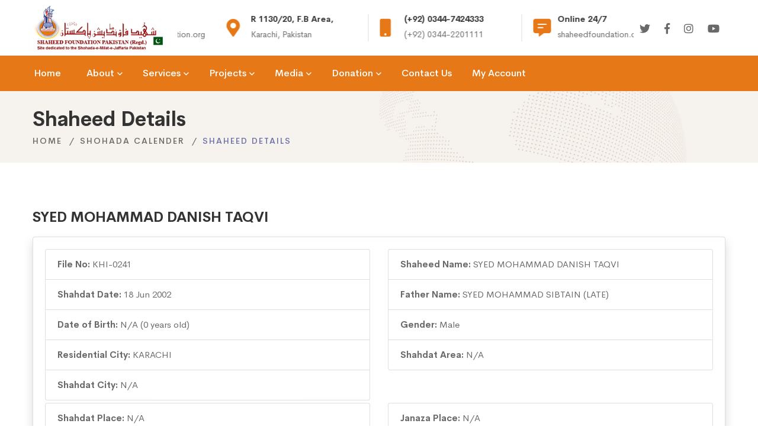

--- FILE ---
content_type: text/html; charset=UTF-8
request_url: https://shaheedfoundation.org/shohada-detail?id=11068
body_size: 4321
content:
<!DOCTYPE html>
<html class="no-js" lang="en">
<head>
    <meta charset="utf-8">
    <meta http-equiv="X-UA-Compatible" content="IE=edge">
    <base href="https://shaheedfoundation.org/" />
    <title></title>
    <meta name="description" content="" />
    <meta name="keyword" content="" />
    <meta name="viewport" content="width=device-width, initial-scale=1">

    <link rel="icon" href="https://shaheedfoundation.org/assets/images/favicon.png">
    <link rel="stylesheet" href="https://shaheedfoundation.org/assets/css/vendor/vendor.min.css">
    <link rel="stylesheet" href="https://shaheedfoundation.org/assets/css/plugins/plugins.min.css">
    <link rel="stylesheet" href="https://shaheedfoundation.org/assets/css/style.min.css">
    </head>
<body class="shohada-detail">
<div class="preloader-activate preloader-active open_tm_preloader">
    <div class="preloader-area-wrap">
        <div class="spinner d-flex justify-content-center align-items-center h-100">
            <div class="bounce1"></div>
            <div class="bounce2"></div>
            <div class="bounce3"></div>
        </div>
    </div>
</div>

<div class="header-area header-sticky only-mobile-sticky">
    <div class="container">
        <div class="row">
            <div class="col-lg-12">
                <div class="header position-relative">
                    <div class="header__logo top-logo">
                        <a href="https://shaheedfoundation.org/">
                            <img src="https://shaheedfoundation.org/assets/images/logo/logo-dark.png" class="img-fluid" alt="">
                        </a>
                    </div>
                    <div class="header-right flexible-image-slider-wrap">
                        <div class="header-right-inner" id="hidden-icon-wrapper">
                            <div class="header-search-form d-md-none d-block">
                                <form action="#" class="search-form-top">
                                    <input class="search-field" type="text" placeholder="Search…">
                                    <button class="search-submit">
                                        <i class="search-btn-icon fa fa-search"></i>
                                    </button>
                                </form>
                            </div>
                            <div class="swiper-container header-top-info-slider-werap top-info-slider__container">
                                <div class="swiper-wrapper header-top-info-inner default-color">
                                    <div class="swiper-slide">
                                        <div class="info-item">
                                            <div class="info-icon">
                                                <span class="fa fa-phone"></span>
                                            </div>
                                            <div class="info-content">
                                                <h6 class="info-title">(+92) 021-36366335</h6>
                                                <div class="info-sub-title">info@shaheedfoundation.org</div>
                                            </div>
                                        </div>
                                    </div>
                                    <div class="swiper-slide">
                                        <div class="info-item">
                                            <div class="info-icon">
                                                <span class="fa fa-map-marker-alt"></span>
                                            </div>
                                            <div class="info-content">
                                                <h6 class="info-title">R 1130/20, F.B Area,</h6>
                                                <div class="info-sub-title">Karachi, Pakistan</div>
                                            </div>
                                        </div>
                                    </div>
                                    <div class="swiper-slide">
                                        <div class="info-item">
                                            <div class="info-icon">
                                                <span class="fa fa-mobile"></span>
                                            </div>
                                            <div class="info-content">
                                                <h6 class="info-title">(+92) 0344-7424333</h6>
                                                <div class="info-sub-title">(+92) 0344-2201111</div>
                                            </div>
                                        </div>
                                    </div>
                                    <div class="swiper-slide">
                                        <div class="info-item">
                                            <div class="info-icon">
                                                <span class="fa fa-comment-alt-lines"></span>
                                            </div>
                                            <div class="info-content">
                                                <h6 class="info-title">Online 24/7</h6>
                                                <div class="info-sub-title">shaheedfoundation.org</div>
                                            </div>
                                        </div>
                                    </div>
                                </div>
                            </div>
                            <div class="header-social-networks style-icons">
                                <div class="inner">
                                    <a class=" social-link hint--black hint--bottom-left" aria-label="Twitter" href="https://twitter.com/intent/follow?original_referer=http%3A%2F%2Fwww.shaheedfoundation.org%2Fcontactus.asp&region=follow_link&screen_name=SFPakistan&source=followbutton&variant=2.0" data-hover="Twitter" target="_blank">
                                        <i class="social-icon fab fa-twitter"></i>
                                    </a>
                                    <a class=" social-link hint--black hint--bottom-left" aria-label="Facebook" href="http://www.facebook.com/ShaheedFoundationPakistan" data-hover="Facebook" target="_blank">
                                        <i class="social-icon fab fa-facebook-f"></i>
                                    </a>
                                    <a class=" social-link hint--black hint--bottom-left" aria-label="Instagram" href="https://www.instagram.com/shaheedfoundationpakistan/" data-hover="Instagram" target="_blank">
                                        <i class="social-icon fab fa-instagram"></i>
                                    </a>
                                    <a class=" social-link hint--black hint--bottom-left" aria-label="YouYube" href="https://www.youtube.com/channel/UCieYpKUJxwEdHpdUB0yLdig" data-hover="Youtube" target="_blank">
                                        <i class="social-icon fab fa-youtube"></i>
                                    </a>
                                </div>
                            </div>
                        </div>
                        <div class="mobile-navigation-icon d-block d-xl-none" id="mobile-menu-trigger">
                            <i></i>
                        </div>
                        <div class="hidden-icons-menu d-block d-md-none" id="hidden-icon-trigger">
                            <a href="javascript:void(0)">
                                <i class="far fa-ellipsis-h-alt"></i>
                            </a>
                        </div>
                    </div>
                </div>
            </div>
        </div>
    </div>

    <div class="header-bottom-wrap bg-theme-default d-md-block d-none header-sticky">
        <div class="container">
            <div class="row">
                <div class="col-lg-12">
                    <div class="header-bottom-inner">
                        <div class="header-bottom-left-wrap">
                            <div class="header__navigation d-none d-xl-block">
                                <nav class="navigation-menu navigation-menu--text_white">
                                    
<ul>
    <li>
        <a href="https://shaheedfoundation.org/home"><span>Home</span></a>
    </li>
    <li class="has-children has-children--multilevel-submenu ">
        <a href="#"><span>About</span></a>
        <ul class="submenu">
            <li class="">
                <a href="https://shaheedfoundation.org/about/about-sfp"><span>About SFP</span></a></li>
            <li class="">
                <a href="https://shaheedfoundation.org/about/about-founder"><span>About Founder</span></a></li>
            <li class="">
                <a href="https://shaheedfoundation.org/about/our-mission"><span>Our Mission</span></a></li>
            <li class="">
                <a href="https://shaheedfoundation.org/about/bank-details"><span>Bank Details</span></a></li>
            <!-- <li class="">
                <a href="https://shaheedfoundation.org/about/annual-programs"><span>Annual Programs</span></a></li> -->
            <li class="">
                <a href="https://shaheedfoundation.org/about/monthly-reports"><span>Monthly Reports</span></a></li>
            <li class="">
                <a href="https://shaheedfoundation.org/about/departments"><span>Departments</span></a></li>
            <li class="">
                <a href="https://shaheedfoundation.org/about/international-partner-charities"><span>International Partner Charities</span></a></li>
        </ul>
    </li>
    <li class="has-children has-children--multilevel-submenu ">
        <a href="#"><span>Services</span></a>
        <ul class="submenu">
            <li class="">
                <a href="https://shaheedfoundation.org/services/family-adoption-scheme"><span>Family Adoption Scheme</span></a></li>
            <li class="">
                <a href="https://shaheedfoundation.org/services/student-adoption-scheme"><span>Student Adoption Scheme</span></a></li>
            <li class="">
                <a href="https://shaheedfoundation.org/services/general-donation-membership-scheme"><span>General Donation Membership Scheme</span></a></li>
            <li class="">
                <a href="https://shaheedfoundation.org/services/nasiran-e-shohada-membership-scheme"><span>Nasiran-e-Shohada Membership Scheme</span></a></li>
            <li class="">
                <a href="https://shaheedfoundation.org/services/sadqa-box-scheme"><span>Sadqa Box Scheme</span></a></li>
            <li class="">
                <a href="https://shaheedfoundation.org/services/medical-aid-scheme"><span>Medical Aid Scheme</span></a></li>
            <li class="">
                <a href="https://shaheedfoundation.org/services/marriage-fund-scheme"><span>Marriage Fund Scheme</span></a></li>
            <li class="">
                <a href="https://shaheedfoundation.org/services/rehablitation-centre-karachi"><span>Rehablitation Centre Karachi</span></a></li>
            <li class="">
                <a href="https://shaheedfoundation.org/services/serious-injured-person"><span>Serious Injured person</span></a></li>
            <li class="">
                <a href="https://shaheedfoundation.org/services/donate-online"><span>Donate Online</span></a></li>
              <li class="">
                <a href="https://shaheedfoundation.org/services/box-collectors"><span>Box Collectors & Employees</span></a></li>

        </ul>
    </li>
    <li class="has-children has-children--multilevel-submenu ">
        <a href="#"><span>Projects</span></a>
        <ul class="submenu">
            <li class="">
                <a href="https://shaheedfoundation.org/projects/current"><span>Current Projects</span></a></li>
            <li class="">
                <a href="https://shaheedfoundation.org/projects/upcoming"><span>Upcoming Projects</span></a></li>
            <li class="">
                <a href="https://shaheedfoundation.org/projects/past"><span>Past Projects</span></a></li>
        </ul>
    </li>
    <li class="has-children has-children--multilevel-submenu ">
        <a href="#"><span>Media</span></a>
        <ul class="submenu">
            <li class="">
                <a href="https://shaheedfoundation.org/media/news"><span>News</span></a></li>
            <li class="">
                <a href="https://shaheedfoundation.org/media/tragic-events"><span>Tragic Events</span></a></li>
            <li class="">
                <a href="https://shaheedfoundation.org/media/search-shaheed"><span>Search Shaheed</span></a></li>
            <li class="">
                <a href="https://shaheedfoundation.org/media/shaheed-gallery"><span>Shaheed Gallery</span></a></li>
            <li class="">
                <a href="https://shaheedfoundation.org/shohada-calendar"><span>Shaheed Calendar</span></a></li>
            <li class="">
                <a href="https://shaheedfoundation.org/media/videos"><span>Videos</span></a></li>
            <li class="">
                <a href="https://shaheedfoundation.org/media/announcements"><span>Announcements</span></a></li>
            <li class="">
                <a href="https://shaheedfoundation.org/media/al-shaheed-production"><span>Al-Shaheed Production</span></a></li>
        </ul>
    </li>
    <li class="has-children has-children--multilevel-submenu ">
        <a href="#"><span>Donation</span></a>
        <ul class="submenu">
            <li class="">
                <a href="https://shaheedfoundation.org/donation"><span>Donation</span></a></li>
            <li class="">
                <a href="https://shaheedfoundation.org/donation/bank-details"><span>Bank Details</span></a></li>
            <!-- <li class="">
                <a href="https://shaheedfoundation.org/donation/donate-through-easypaisa"><span>Donate Through Easy Paisa</span></a></li>
            <li class="">
                <a href="https://shaheedfoundation.org/donation/sadqa"><span>Sadqa</span></a></li>
            <li class="">
                <a href="https://shaheedfoundation.org/donation/aqiqa"><span>Aqiqa</span></a></li>
            <li class="">
                <a href="https://shaheedfoundation.org/donation/other-donations"><span>Other Donations</span></a></li> -->
        </ul>
    </li>
    <li class=""><a href="https://shaheedfoundation.org/contact-us"><span>Contact Us</span></a></li>
    <li class=""><a href="https://shaheedfoundation.org/account"><span>My Account</span></a></li>
</ul>


                                </nav>
                            </div>
                        </div>
                    </div>
                </div>
            </div>
        </div>
    </div>
</div><div class="breadcrumb-area py-4">
    <div class="container">
        <div class="row">
            <div class="col-12">
                <div class="breadcrumb_box text-left">
                    <h4 class="breadcrumb-title">Shaheed Details</h4>
                    <ul class="breadcrumb-list mt-0">
                        <li class="breadcrumb-item"><a href="https://shaheedfoundation.org/">Home</a></li>
                        <li class="breadcrumb-item"><a href="https://shaheedfoundation.org/shohada-calendar">Shohada Calender</a></li>
                        <li class="breadcrumb-item active">Shaheed Details</li>
                    </ul>
                </div>
            </div>
        </div>
    </div>
</div>

<div class="site-wrapper-reveal">
    <div class="feature-large-images-wrapper section-space--ptb_60">
        <div class="container">
            <div class="row align-middle align-items-center">
                <div class="col-12">
                    <h5 class="my-3">SYED MOHAMMAD DANISH TAQVI</h5>
                    <div class="card shadow">
                        <div class="card-body">
                            <div class="row">
                                <div class="col">
                                    <ul class="list-group">
                                        <li class="list-group-item">
                                            <strong>File No: </strong>
                                            KHI-0241                                        </li>
                                        <li class="list-group-item">
                                            <strong>Shahdat Date: </strong>
                                            18 Jun 2002                                        </li>
                                        <li class="list-group-item">
                                            <strong>Date of Birth: </strong>
                                            N/A (0 years old)
                                        </li>
                                        <li class="list-group-item">
                                            <strong>Residential City: </strong>
                                            KARACHI                                        </li>
                                        <li class="list-group-item">
                                            <strong>Shahdat City: </strong>
                                            N/A                                        </li>
                                    </ul>
                                </div>
                                <div class="col">
                                    <ul class="list-group">
                                        <li class="list-group-item">
                                            <strong>Shaheed Name: </strong>
                                            SYED MOHAMMAD DANISH TAQVI                                        </li>
                                        <li class="list-group-item">
                                            <strong>Father Name: </strong>
                                            SYED MOHAMMAD SIBTAIN (LATE)                                        </li>
                                        <li class="list-group-item">
                                            <strong>Gender: </strong>
                                            Male                                        </li>                                        
                                        <li class="list-group-item">
                                            <strong>Shahdat Area: </strong>
                                            N/A                                        </li>
                                    </ul>
                                </div>
                                                            </div>
                            <div class="row mt-1">
                                <div class="col">
                                    <ul class="list-group">
                                        <li class="list-group-item">
                                            <strong>Shahdat Place: </strong>
                                            N/A                                        </li>
                                        <li class="list-group-item">
                                            <strong>Grave Place: </strong>
                                            WADI-E-HUSSAIN, SUPER HIGHWAY, KARACHI                                        </li>
                                    </ul>
                                </div>
                                <div class="col">
                                    <ul class="list-group">
                                        <li class="list-group-item">
                                            <strong>Janaza Place: </strong>
                                            N/A                                        </li>
                                        <li class="list-group-item">
                                            <strong>Grave #: </strong>
                                            557                                        </li>
                                    </ul>
                                </div>
                            </div>
                            <div class="row mt-1">
                                <div class="col">
                                    <ul class="list-group">
                                        <li class="list-group-item">
                                            <strong>Information Source: </strong>
                                            N/A                                        </li>
                                    </ul>
                                </div>
                            </div>
                            <div class="row mt-1">
                                <div class="col">
                                    <ul class="list-group">
                                        <li class="list-group-item">
                                            <strong>Incident Details: </strong>
                                            SHOT TARGETED NEAR AL-AZAM SQUARE, AZIZABAD, KARACHI                                        </li>
                                    </ul>
                                </div>
                            </div>
                            <div class="row mt-1">
                                <div class="col">
                                    <ul class="list-group">
                                        <li class="list-group-item">
                                            <strong>Importance: </strong>
                                            N/A                                        </li>
                                    </ul>
                                </div>
                            </div>
                        </div>
                    </div>
                </div>
            </div>
        </div>
    </div>
</div><div class="footer-area-wrapper bg-gray">
    <div class="footer-area section-space--ptb_80">
        <div class="container">
            <div class="row footer-widget-wrapper">
                <div class="col-lg-4 col-md-6 col-sm-6 footer-widget">
                    <div class="footer-widget__logo mb-30">
                        <img src="https://shaheedfoundation.org/assets/images/logo/dark-logo-160x48.png" class="img-fluid" alt="">
                    </div>
                    <p>In all the languages of the world, there are few words which encompasses the meaning of (izzat) piety and glory, due to which these words get sacred ness.Some of such words are teacher,scholar,apostle(wali),prophet and imam.</p>
                </div>
                <div class="col-lg-2 col-md-4 col-sm-6 footer-widget">
                    <h6 class="footer-widget__title mb-20">Useful Links</h6>
                    <ul class="footer-widget__list">
                        <li><a href="https://shaheedfoundation.org/about/monthly-reports" class="hover-style-link">Monthly Reports</a></li>
                        <li><a href="https://shaheedfoundation.org/about/annual-programs" class="hover-style-link">Annual Programs</a></li>
                        <li><a href="https://shaheedfoundation.org/donation" class="hover-style-link">Donation</a></li>
                        <li><a href="https://shaheedfoundation.org/media/tragic-events" class="hover-style-link">Tragic Events</a></li>
                        <li><a href="https://shaheedfoundation.org/media/shaheed-gallery" class="hover-style-link">Shaheed Gallery</a></li>
                    </ul>
                </div>
                <div class="col-lg-2 col-md-4 col-sm-6 footer-widget">
                    <h6 class="footer-widget__title mb-20">Quick links</h6>
                    <ul class="footer-widget__list">
                        <li><a href="https://shaheedfoundation.org/about/about-sfp" class="hover-style-link">About SFP</a></li>
                        <li><a href="https://shaheedfoundation.org/services" class="hover-style-link">Our Services</a></li>
                        <li><a href="https://shaheedfoundation.org/projects/current" class="hover-style-link">Our Projects</a></li>
                        <li><a href="https://shaheedfoundation.org/shohada-calendar" class="hover-style-link">Calender</a></li>
                        <li><a href="https://shaheedfoundation.org/contact-us" class="hover-style-link">Where to Find Us</a></li>
                    </ul>
                </div>
                <div class="col-lg-4 col-md-4 col-sm-6 footer-widget">
                    <h6 class="footer-widget__title mb-20">Contact Us</h6>
                    <ul class="footer-widget__list">
                        <li>R 1130 / 20, Incholi Society, F.B Area 20,<br />Karachi, Pakistan</li>
                        <li><a href="mailto:info@shaheedfoundation.org" class="hover-style-link text-color-primary">info@shaheedfoundation.org</a></li>
                        <li><a href="tel:+922136366335" class="hover-style-link text-color-primary">(+92) 021-36366335</a></li>
                        <li>
                            <a href="tel:+923447424333" class="hover-style-link text-color-primary">(+92) 0344-7424333,</a>
                            <a href="tel:+923442201111" class="hover-style-link text-color-primary">(+92) 0344-2201111</a>
                        </li>
                    </ul>
                </div>
            </div>
        </div>
    </div>
    <div class="footer-copyright-area section-space--pb_30">
        <div class="container">
            <div class="row align-items-center">
                <div class="col-md-6 text-center text-md-left">
                    <span class="copyright-text">&copy; 2026 Shaheed Foundation Pakistan.</span>
                </div>
                <div class="col-md-6 text-center text-md-right">
                    <ul class="list ht-social-networks solid-rounded-icon">

                        <li class="item">
                            <a href="https://twitter.com/intent/follow?original_referer=http%3A%2F%2Fwww.shaheedfoundation.org%2Fcontactus.asp&region=follow_link&screen_name=SFPakistan&source=followbutton&variant=2.0" target="_blank" aria-label="Twitter" class="social-link hint--bounce hint--top hint--primary">
                                <i class="fab fa-twitter link-icon"></i>
                            </a>
                        </li>
                        <li class="item">
                            <a href="http://www.facebook.com/ShaheedFoundationPakistan" target="_blank" aria-label="Facebook" class="social-link hint--bounce hint--top hint--primary">
                                <i class="fab fa-facebook-f link-icon"></i>
                            </a>
                        </li>
                        <li class="item">
                            <a href="https://www.instagram.com/shaheedfoundationpakistan/" target="_blank" aria-label="Instagram" class="social-link hint--bounce hint--top hint--primary">
                                <i class="fab fa-instagram link-icon"></i>
                            </a>
                        </li>
                        <li class="item">
                            <a href="https://www.youtube.com/channel/UCieYpKUJxwEdHpdUB0yLdig" target="_blank" aria-label="YouTube" class="social-link hint--bounce hint--top hint--primary">
                                <i class="fab fa-youtube link-icon"></i>
                            </a>
                        </li>
                    </ul>
                </div>
            </div>
        </div>
    </div>
</div>

<a href="#" class="scroll-top" id="scroll-top">
    <i class="arrow-top fal fa-long-arrow-up"></i>
    <i class="arrow-bottom fal fa-long-arrow-up"></i>
</a>

<div class="mobile-menu-overlay" id="mobile-menu-overlay">
    <div class="mobile-menu-overlay__inner">
        <div class="mobile-menu-overlay__header">
            <div class="container-fluid">
                <div class="row align-items-center">
                    <div class="col-md-6 col-8">
                        <div class="logo">
                            <a href="https://shaheedfoundation.org/">
                                <img src="https://shaheedfoundation.org/assets/images/logo/logo-dark.png" class="img-fluid" alt="">
                            </a>
                        </div>
                    </div>
                    <div class="col-md-6 col-4">
                        <div class="mobile-menu-content text-right">
                            <span class="mobile-navigation-close-icon" id="mobile-menu-close-trigger"></span>
                        </div>
                    </div>
                </div>
            </div>
        </div>
        <div class="mobile-menu-overlay__body">
            <nav class="offcanvas-navigation">
                
<ul>
    <li>
        <a href="https://shaheedfoundation.org/home"><span>Home</span></a>
    </li>
    <li class="has-children has-children--multilevel-submenu ">
        <a href="#"><span>About</span></a>
        <ul class="submenu">
            <li class="">
                <a href="https://shaheedfoundation.org/about/about-sfp"><span>About SFP</span></a></li>
            <li class="">
                <a href="https://shaheedfoundation.org/about/about-founder"><span>About Founder</span></a></li>
            <li class="">
                <a href="https://shaheedfoundation.org/about/our-mission"><span>Our Mission</span></a></li>
            <li class="">
                <a href="https://shaheedfoundation.org/about/bank-details"><span>Bank Details</span></a></li>
            <!-- <li class="">
                <a href="https://shaheedfoundation.org/about/annual-programs"><span>Annual Programs</span></a></li> -->
            <li class="">
                <a href="https://shaheedfoundation.org/about/monthly-reports"><span>Monthly Reports</span></a></li>
            <li class="">
                <a href="https://shaheedfoundation.org/about/departments"><span>Departments</span></a></li>
            <li class="">
                <a href="https://shaheedfoundation.org/about/international-partner-charities"><span>International Partner Charities</span></a></li>
        </ul>
    </li>
    <li class="has-children has-children--multilevel-submenu ">
        <a href="#"><span>Services</span></a>
        <ul class="submenu">
            <li class="">
                <a href="https://shaheedfoundation.org/services/family-adoption-scheme"><span>Family Adoption Scheme</span></a></li>
            <li class="">
                <a href="https://shaheedfoundation.org/services/student-adoption-scheme"><span>Student Adoption Scheme</span></a></li>
            <li class="">
                <a href="https://shaheedfoundation.org/services/general-donation-membership-scheme"><span>General Donation Membership Scheme</span></a></li>
            <li class="">
                <a href="https://shaheedfoundation.org/services/nasiran-e-shohada-membership-scheme"><span>Nasiran-e-Shohada Membership Scheme</span></a></li>
            <li class="">
                <a href="https://shaheedfoundation.org/services/sadqa-box-scheme"><span>Sadqa Box Scheme</span></a></li>
            <li class="">
                <a href="https://shaheedfoundation.org/services/medical-aid-scheme"><span>Medical Aid Scheme</span></a></li>
            <li class="">
                <a href="https://shaheedfoundation.org/services/marriage-fund-scheme"><span>Marriage Fund Scheme</span></a></li>
            <li class="">
                <a href="https://shaheedfoundation.org/services/rehablitation-centre-karachi"><span>Rehablitation Centre Karachi</span></a></li>
            <li class="">
                <a href="https://shaheedfoundation.org/services/serious-injured-person"><span>Serious Injured person</span></a></li>
            <li class="">
                <a href="https://shaheedfoundation.org/services/donate-online"><span>Donate Online</span></a></li>
              <li class="">
                <a href="https://shaheedfoundation.org/services/box-collectors"><span>Box Collectors & Employees</span></a></li>

        </ul>
    </li>
    <li class="has-children has-children--multilevel-submenu ">
        <a href="#"><span>Projects</span></a>
        <ul class="submenu">
            <li class="">
                <a href="https://shaheedfoundation.org/projects/current"><span>Current Projects</span></a></li>
            <li class="">
                <a href="https://shaheedfoundation.org/projects/upcoming"><span>Upcoming Projects</span></a></li>
            <li class="">
                <a href="https://shaheedfoundation.org/projects/past"><span>Past Projects</span></a></li>
        </ul>
    </li>
    <li class="has-children has-children--multilevel-submenu ">
        <a href="#"><span>Media</span></a>
        <ul class="submenu">
            <li class="">
                <a href="https://shaheedfoundation.org/media/news"><span>News</span></a></li>
            <li class="">
                <a href="https://shaheedfoundation.org/media/tragic-events"><span>Tragic Events</span></a></li>
            <li class="">
                <a href="https://shaheedfoundation.org/media/search-shaheed"><span>Search Shaheed</span></a></li>
            <li class="">
                <a href="https://shaheedfoundation.org/media/shaheed-gallery"><span>Shaheed Gallery</span></a></li>
            <li class="">
                <a href="https://shaheedfoundation.org/shohada-calendar"><span>Shaheed Calendar</span></a></li>
            <li class="">
                <a href="https://shaheedfoundation.org/media/videos"><span>Videos</span></a></li>
            <li class="">
                <a href="https://shaheedfoundation.org/media/announcements"><span>Announcements</span></a></li>
            <li class="">
                <a href="https://shaheedfoundation.org/media/al-shaheed-production"><span>Al-Shaheed Production</span></a></li>
        </ul>
    </li>
    <li class="has-children has-children--multilevel-submenu ">
        <a href="#"><span>Donation</span></a>
        <ul class="submenu">
            <li class="">
                <a href="https://shaheedfoundation.org/donation"><span>Donation</span></a></li>
            <li class="">
                <a href="https://shaheedfoundation.org/donation/bank-details"><span>Bank Details</span></a></li>
            <!-- <li class="">
                <a href="https://shaheedfoundation.org/donation/donate-through-easypaisa"><span>Donate Through Easy Paisa</span></a></li>
            <li class="">
                <a href="https://shaheedfoundation.org/donation/sadqa"><span>Sadqa</span></a></li>
            <li class="">
                <a href="https://shaheedfoundation.org/donation/aqiqa"><span>Aqiqa</span></a></li>
            <li class="">
                <a href="https://shaheedfoundation.org/donation/other-donations"><span>Other Donations</span></a></li> -->
        </ul>
    </li>
    <li class=""><a href="https://shaheedfoundation.org/contact-us"><span>Contact Us</span></a></li>
    <li class=""><a href="https://shaheedfoundation.org/account"><span>My Account</span></a></li>
</ul>


            </nav>
        </div>
    </div>
</div>
<div class="search-overlay" id="search-overlay">
    <div class="search-overlay__header">
        <div class="container-fluid">
            <div class="row align-items-center">
                <div class="col-md-6 ml-auto col-4">
                    <div class="search-content text-right">
                        <span class="mobile-navigation-close-icon" id="search-close-trigger"></span>
                    </div>
                </div>
            </div>
        </div>
    </div>
    <div class="search-overlay__inner">
        <div class="search-overlay__body">
            <div class="search-overlay__form">
                <form action="#">
                    <input type="text" placeholder="Search">
                </form>
            </div>
        </div>
    </div>
</div>

<script src="https://shaheedfoundation.org/assets/js/vendor/modernizr-2.8.3.min.js"></script>
<script src="https://shaheedfoundation.org/assets/js/vendor/jquery-3.3.1.min.js"></script>
<script src="https://shaheedfoundation.org/assets/js/vendor/bootstrap.min.js"></script>
<script src="https://shaheedfoundation.org/assets/js/plugins/swiper.min.js"></script>
<script src="https://shaheedfoundation.org/assets/js/plugins/lightgallery.min.js"></script>
<script src="https://cdnjs.cloudflare.com/ajax/libs/waypoints/4.0.1/jquery.waypoints.min.js"></script>
<script src="https://shaheedfoundation.org/assets/js/plugins/countdown.min.js"></script>
<script src="https://shaheedfoundation.org/assets/js/plugins/isotope.min.js"></script>
<script src="https://shaheedfoundation.org/assets/js/plugins/masonry.min.js"></script>
<script src="https://shaheedfoundation.org/assets/js/plugins/images-loaded.min.js"></script>
<script src="https://shaheedfoundation.org/assets/js/plugins/wavify.js"></script>
<script src="https://shaheedfoundation.org/assets/js/plugins/jquery.wavify.js"></script>
<script src="https://shaheedfoundation.org/assets/js/plugins/circle-progress.min.js"></script>
<script src="https://shaheedfoundation.org/assets/js/plugins/counterup.min.js"></script>
<script src="https://shaheedfoundation.org/assets/js/plugins/wow.min.js"></script>
<script src="https://shaheedfoundation.org/assets/js/plugins/animation-text.min.js"></script>
<script src="https://shaheedfoundation.org/assets/js/plugins/vivus.min.js"></script>
<script src="https://shaheedfoundation.org/assets/js/plugins/some-plugins.js"></script>
<script src="https://www.google.com/recaptcha/api.js" async defer></script>
<script src="https://unpkg.com/sweetalert/dist/sweetalert.min.js"></script>
<!-- <script src="assets/js/plugins/plugins.min.js"></script> -->
<script src="https://shaheedfoundation.org/assets/js/main.js"></script>
<script src="https://shaheedfoundation.org/assets/js/actions.js"></script>
<!--Start of Tawk.to Script-->
<script type="text/javascript">
var Tawk_API=Tawk_API||{}, Tawk_LoadStart=new Date();
(function(){
var s1=document.createElement("script"),s0=document.getElementsByTagName("script")[0];
s1.async=true;
s1.src='https://embed.tawk.to/5e8ee3ce35bcbb0c9aaf5d1b/default';
s1.charset='UTF-8';
s1.setAttribute('crossorigin','*');
s0.parentNode.insertBefore(s1,s0);
})();
</script>
<!--End of Tawk.to Script-->

<!-- Global site tag (gtag.js) - Google Analytics -->
<script async src="https://www.googletagmanager.com/gtag/js?id=UA-18134690-1"></script>
<script>
  window.dataLayer = window.dataLayer || [];
  function gtag(){dataLayer.push(arguments);}
  gtag('js', new Date());

  gtag('config', 'UA-18134690-1');
</script>
</body>
</html>